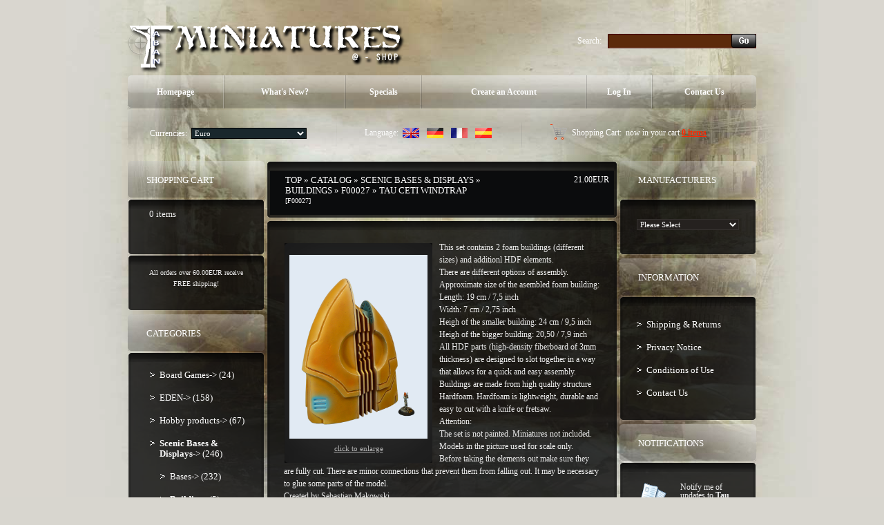

--- FILE ---
content_type: text/html
request_url: http://www.taban-miniatures.com/shop2/product_info.php?products_id=1326?osCsid=b2bf721e316f8db65ce3ca59b2dc2c1b
body_size: 33493
content:
<!doctype html public "-//W3C//DTD HTML 4.01 Transitional//EN">
<html dir="LTR" lang="en">
<head>
<meta http-equiv="Content-Type" content="text/html; charset=iso-8859-1">
<title>Taban Miniatures Shop</title>
<base href="http://www.taban-miniatures.com/shop2/">
<link rel="stylesheet" type="text/css" href="stylesheet.css">
<script type="text/javascript" src="iepngfix_tilebg.js"></script>
<style type="text/css">
.ie6_png {
	behavior: url("iepngfix.htc")
}
.ie6_png img {
	behavior: url("iepngfix.htc")
}
.ie6_png input {
	behavior: url("iepngfix.htc")
}
</style>
<!--[if lte IE 7]>
    <script type="text/javascript" src="ie_png.js"></script>
       <script type="text/javascript">
           DD_belatedPNG.fix('.png');
       </script>
<![endif]-->
<script language="javascript"><!--
function popupWindow(url) {
  window.open(url,'popupWindow','toolbar=no,location=no,directories=no,status=no,menubar=no,scrollbars=no,resizable=yes,copyhistory=no,width=100,height=100,screenX=150,screenY=150,top=150,left=150')
}
//--></script>

<script language="javascript"><!--
function showImage(img,width,height,reptext) {
  if (document.getElementById("mainimage")) {
    document.getElementById("mainimage").src = img;
    document.getElementById("mainimage").height = height;
    document.getElementById("mainimage").width = width;
    document.getElementById("mainimage").title = reptext;
    document.getElementById("mainimage").alt = reptext;
    document.getElementById("mainimagedesc").innerHTML = reptext;
  }
}
//--></script>

</head>
<body>
<!-- header //-->
<!-- start -->
<!-- start -->
<div class="tail_right">
<div id="main_bg">
<div class="right_bgd"></div>

<table cellpadding="0" cellspacing="0" border="0" align="center" class="width_table">
	<tr><td class="width_td">
		<table cellpadding="0" cellspacing="0" border="0" align="center">
			<tr><td class="row_1">
			

				
				<table cellpadding="0" cellspacing="0" border="0">
					<tr>
						<td class="logo"><a href="http://www.taban-miniatures.com/shop2/index.php?osCsid=593559451281866626a2b61b307f93ac"><img src="images/logo.png" border="0" alt="" width="404" height="77"  class="png"></a></td>
						<td class="search">
						<form name="search" action="http://www.taban-miniatures.com/shop2/advanced_search_result.php" method="get">							<table border="0" cellspacing="0" cellpadding="0" align="right" class="table">
							<tr>
								<td style="vertical-align:middle; white-space:nowrap;">Search:&nbsp;&nbsp;&nbsp;</td>
								<td style="width:100%;background:url(images/search_bg2.gif) 0px 0px repeat-x;">
									<table cellpadding="0" cellspacing="0" border="0" style="background:url(images/search_bg22.gif) 0px 0px no-repeat;">
										<tr><td style="height:21px;"><input type=text name="keywords" class="go" value=""></td></tr>
									</table>
								</td>
								<td style="vertical-align:top;"><img src="images/search_bg3.gif" border="0" alt="" width="3" height="21"></td>
								<td style="background:url(images/search_bg33.gif) 100% 0px repeat-x;height:20px; vertical-align:middle;"><input type="image" src="includes/languages/english/images/buttons/button_search_prod.gif" border="0" alt=""></td><td style="vertical-align:top;"><img src="images/search_bg333.gif" border="0" alt="" width="3" height="21"></td>
							</tr>
							</table></form>                                        
						</td></tr>
					</table>

					<div class="menu_right png">
						<div class="menu_left png">
							<div class="menu png">
							
						<table cellpadding="0" cellspacing="0" border="0">
							<tr>
            

					<td id="m1" onMouseOut="this.id='m1';" onMouseOver="this.id='over_m1';" onClick="document.location='http://www.taban-miniatures.com/shop2/index.php?osCsid=593559451281866626a2b61b307f93ac'" nowrap="nowrap"> Homepage</td>
					<td class="menu_separator"><img src="images/menu_separator.png" border="0" alt="" width="2" height="49"  class="png"></td>
					<td id="m2" onMouseOut="this.id='m2';" onMouseOver="this.id='over_m2';" onClick="document.location='http://www.taban-miniatures.com/shop2/products_new.php?osCsid=593559451281866626a2b61b307f93ac'">What's New?</td>
					<td class="menu_separator"><img src="images/menu_separator.png" border="0" alt="" width="2" height="49"  class="png"></td>
					<td id="m3" onMouseOut="this.id='m3';" onMouseOver="this.id='over_m3';" onClick="document.location='http://www.taban-miniatures.com/shop2/specials.php?osCsid=593559451281866626a2b61b307f93ac'">Specials</td>
					<td class="menu_separator"><img src="images/menu_separator.png" border="0" alt="" width="2" height="49"  class="png"></td>
						
                        
					<td id="m4" onMouseOut="this.id='m4';" onMouseOver="this.id='over_m4';" onClick="document.location='http://www.taban-miniatures.com/shop2/create_account.php?osCsid=593559451281866626a2b61b307f93ac'" nowrap="nowrap">Create an Account</td>
					<td class="menu_separator"><img src="images/menu_separator.png" border="0" alt="" width="2" height="49"  class="png"></td>
                     
					<td id="m5" onMouseOut="this.id='m5';" onMouseOver="this.id='over_m5';" onClick="document.location='http://www.taban-miniatures.com/shop2/login.php?osCsid=593559451281866626a2b61b307f93ac'">Log In</td>
					<td class="menu_separator"><img src="images/menu_separator.png" border="0" alt="" width="2" height="49"  class="png"></td>
					<td id="m6" onMouseOut="this.id='m6';" onMouseOver="this.id='over_m6';" onClick="document.location='http://www.taban-miniatures.com/shop2/contact_us.php?osCsid=593559451281866626a2b61b307f93ac'">Contact Us</td>
					</tr>
				</table>
							</div>
						</div>
					</div>
				
		
				<div class="navigation_right png">
					<div class="navigation_left png">
						<div class="navigation png">
						
					<table cellpadding="0" cellspacing="0" border="0"><tr><td>
								<table border="0" cellspacing="0" cellpadding="0" align="right" class="header">
									<tr>
						
								<td class="currencies">
			<table border="0" cellspacing="0" cellpadding="0" align="center">
				<tr><td>Currencies:&nbsp;&nbsp;</td><td style="width:100%;"><form name="currencies" action="http://www.taban-miniatures.com/shop2/product_info.php" method="get"><select name="currency" onChange="this.form.submit();" class="select"><option value="EUR" SELECTED>Euro</option><option value="USD">US Dollar</option><option value="UK£">Livre UK</option></select><input type="hidden" name="products_id" value="1326?osCsid=b2bf721e316f8db65ce3ca59b2dc2c1b"><input type="hidden" name="pID" value="1326?osCsid=b2bf721e316f8db65ce3ca59b2dc2c1b"><input type="hidden" name="osCsid" value="593559451281866626a2b61b307f93ac"></form></td>
				</tr>
			</table>
								</td>
								<td class="navigation_separator"><img src="images/navigation_separator.png" border="0" alt="" width="2" height="40"  class="png"></td>
								<td class="languages">
	<table border="0" cellspacing="0" cellpadding="0" align="center">
		<tr><td>Language:&nbsp;&nbsp;</td><td><a href="http://www.taban-miniatures.com/shop2/product_info.php?products_id=1326%3FosCsid%3Db2bf721e316f8db65ce3ca59b2dc2c1b&amp;pID=1326%3FosCsid%3Db2bf721e316f8db65ce3ca59b2dc2c1b&amp;language=en&osCsid=593559451281866626a2b61b307f93ac"><img src="includes/languages/english/images/icon.gif" border="0" alt="Anglais" title=" Anglais " width="24" height="15"></a><img src="images/spacer.gif" border="0" alt="" width="1" height="1"  style="margin:0px 0px 0px 10px;"><a href="http://www.taban-miniatures.com/shop2/product_info.php?products_id=1326%3FosCsid%3Db2bf721e316f8db65ce3ca59b2dc2c1b&amp;pID=1326%3FosCsid%3Db2bf721e316f8db65ce3ca59b2dc2c1b&amp;language=gr&osCsid=593559451281866626a2b61b307f93ac"><img src="includes/languages/german/images/icon.gif" border="0" alt="Allemand" title=" Allemand " width="24" height="15"></a><img src="images/spacer.gif" border="0" alt="" width="1" height="1"  style="margin:0px 0px 0px 10px;"><a href="http://www.taban-miniatures.com/shop2/product_info.php?products_id=1326%3FosCsid%3Db2bf721e316f8db65ce3ca59b2dc2c1b&amp;pID=1326%3FosCsid%3Db2bf721e316f8db65ce3ca59b2dc2c1b&amp;language=fr&osCsid=593559451281866626a2b61b307f93ac"><img src="includes/languages/french/images/icon.gif" border="0" alt="Français" title=" Français " width="24" height="15"></a><img src="images/spacer.gif" border="0" alt="" width="1" height="1"  style="margin:0px 0px 0px 10px;"><a href="http://www.taban-miniatures.com/shop2/product_info.php?products_id=1326%3FosCsid%3Db2bf721e316f8db65ce3ca59b2dc2c1b&amp;pID=1326%3FosCsid%3Db2bf721e316f8db65ce3ca59b2dc2c1b&amp;language=es&osCsid=593559451281866626a2b61b307f93ac"><img src="includes/languages/espanol/images/icon.gif" border="0" alt="Espanol" title=" Espanol " width="24" height="15"></a></td>
		</tr>
	</table>
								</td>
								<td class="navigation_separator"><img src="images/navigation_separator.png" border="0" alt="" width="2" height="40"  class="png"></td>
								<td class="z1">
				<table cellpadding="0" cellspacing="0" border="0" class="ie6_png">
					<tr>
						<td><b>Shopping Cart:&nbsp;</b> now in your cart <a href="http://www.taban-miniatures.com/shop2/shopping_cart.php?osCsid=593559451281866626a2b61b307f93ac">0  items</a></td>
					</tr>
				</table>
								</td>
							</tr>
						</table>
				</td></tr></table>
						</div>
					</div>
				</div>
			</td></tr>
			<tr><td class="row_2">
<!-- header_eof //-->
<!-- body //-->
<table border="0" class="main_table" cellspacing="0" cellpadding="0">
  <tr>
    <td class="box_width_td_left"><table border="0" class="box_width_left" cellspacing="0" cellpadding="0">
        <!-- left_navigation //-->
        <!-- shopping_cart //-->
          <tr>
            <td>
<table border="0" width="100%" cellspacing="0" cellpadding="0">
  <tr>
    <td>
		<div class="infoBoxHeading_tl png">
        	<div class="infoBoxHeading_tr png">
            	<div class="infoBoxHeading_t png"></div>
            </div>
        </div>
        <div class="infoBoxHeading_l png"><div class="infoBoxHeading_r png">
			<div class="infoBoxHeading_c png">
  				<table cellpadding="0" cellspacing="0" border="0" class="infoBoxHeading_table">
					<tr><td class="infoBoxHeading_td">Shopping Cart</td></tr>
				</table>
				</div>
		</div></div>
		<div class="infoBoxHeading_bl png">
        	<div class="infoBoxHeading_br png">
            	<div class="infoBoxHeading_b png"></div>
            </div>
        </div></td>
  </tr>
</table>
<table border="0" width="100%" cellspacing="0" cellpadding="0"  class="infoBox_table">
  <tr>
    <td  class="infoBox_td"><table border="0" width="100%" cellspacing="0" cellpadding="0">
  <tr>
    <td>
		<div class="infoBox_tl png">
        	<div class="infoBox_tr png">
            	<div class="infoBox_t png"></div>
            </div>
        </div>
        <div class="infoBox_l png"><div class="infoBox_r png">
			<div class="infoBox_c png">
  				<table cellpadding="0" cellspacing="0" border="0" class="infoBoxContents_table">
					<tr><td class="boxText"><table cellpadding="0" cellspacing="0" border="0" width="100%" align="center"><tr><td> &nbsp; 0  items</td></tr></table></td></tr>
				</table>
				</div>
		</div></div>
		<div class="infoBox_bl png">
        	<div class="infoBox_br png">
            	<div class="infoBox_b png"></div>
            </div>
        </div></td>
  </tr>
  <tr>
    <td>
		<div class="infoBox_tl png">
        	<div class="infoBox_tr png">
            	<div class="infoBox_t png"></div>
            </div>
        </div>
        <div class="infoBox_l png"><div class="infoBox_r png">
			<div class="infoBox_c png">
  				<table cellpadding="0" cellspacing="0" border="0" class="infoBoxContents_table">
					<tr><td class="boxText"><table border="0" cellpadding="0" cellspacing="0" width="100%"><tr><td><img src="images/pixel_trans.gif" border="0" alt="" width="100%" height="4"></td></tr><tr><td class="smalltext" align="center">All orders over 60.00EUR receive FREE shipping!</td></tr></table></td></tr>
				</table>
				</div>
		</div></div>
		<div class="infoBox_bl png">
        	<div class="infoBox_br png">
            	<div class="infoBox_b png"></div>
            </div>
        </div></td>
  </tr>
</table>
</td>
  </tr>
</table>
            </td>
          </tr>
<!-- shopping_cart_eof //-->
<!-- categories //-->
          <tr>
            <td>
<table border="0" width="100%" cellspacing="0" cellpadding="0">
  <tr>
    <td>
		<div class="infoBoxHeading_tl png">
        	<div class="infoBoxHeading_tr png">
            	<div class="infoBoxHeading_t png"></div>
            </div>
        </div>
        <div class="infoBoxHeading_l png"><div class="infoBoxHeading_r png">
			<div class="infoBoxHeading_c png">
  				<table cellpadding="0" cellspacing="0" border="0" class="infoBoxHeading_table">
					<tr><td class="infoBoxHeading_td">Categories</td></tr>
				</table>
				</div>
		</div></div>
		<div class="infoBoxHeading_bl png">
        	<div class="infoBoxHeading_br png">
            	<div class="infoBoxHeading_b png"></div>
            </div>
        </div></td>
  </tr>
</table>
<table border="0" width="100%" cellspacing="0" cellpadding="0"  class="infoBox_table">
  <tr>
    <td  class="infoBox_td"><table border="0" width="100%" cellspacing="0" cellpadding="0">
  <tr>
    <td>
		<div class="infoBox_tl png">
        	<div class="infoBox_tr png">
            	<div class="infoBox_t png"></div>
            </div>
        </div>
        <div class="infoBox_l png"><div class="infoBox_r png">
			<div class="infoBox_c png">
  				<table cellpadding="0" cellspacing="0" border="0" class="infoBoxContents_table">
					<tr><td class="boxText"><ul class="categories"><li class="bg_list_un"><a href="http://www.taban-miniatures.com/shop2/index.php?cPath=87&osCsid=593559451281866626a2b61b307f93ac">Board Games-&gt;&nbsp;(24)</a></li><li class="bg_list"><a href="http://www.taban-miniatures.com/shop2/index.php?cPath=113&osCsid=593559451281866626a2b61b307f93ac">EDEN-&gt;&nbsp;(158)</a></li><li class="bg_list"><a href="http://www.taban-miniatures.com/shop2/index.php?cPath=75&osCsid=593559451281866626a2b61b307f93ac">Hobby products-&gt;&nbsp;(67)</a></li><li class="bg_list"><a href="http://www.taban-miniatures.com/shop2/index.php?cPath=24&osCsid=593559451281866626a2b61b307f93ac"><b>Scenic Bases & Displays</b>-&gt;&nbsp;(246)</a></li><li class="bg_list"><div><a href="http://www.taban-miniatures.com/shop2/index.php?cPath=24_33&osCsid=593559451281866626a2b61b307f93ac">Bases-&gt;&nbsp;(232)</a></div></li><li class="bg_list"><div><a href="http://www.taban-miniatures.com/shop2/index.php?cPath=24_32&osCsid=593559451281866626a2b61b307f93ac"><b>Buildings</b>&nbsp;(5)</a></div></li><li class="bg_list"><div><a href="http://www.taban-miniatures.com/shop2/index.php?cPath=24_110&osCsid=593559451281866626a2b61b307f93ac">Magnets for miniatures-&gt;&nbsp;(9)</a></div></li><li class="bg_list"><a href="http://www.taban-miniatures.com/shop2/index.php?cPath=25&osCsid=593559451281866626a2b61b307f93ac">Miniatures-&gt;&nbsp;(84)</a></li><li class="bg_list"><a href="http://www.taban-miniatures.com/shop2/index.php?cPath=30&osCsid=593559451281866626a2b61b307f93ac">Showcase-&gt;&nbsp;(8)</a></li><li class="bg_list"><a href="http://www.taban-miniatures.com/shop2/index.php?cPath=71&osCsid=593559451281866626a2b61b307f93ac">Magazines&nbsp;(1)</a></li><li class="bg_list"><a href="http://www.taban-miniatures.com/shop2/index.php?cPath=60&osCsid=593559451281866626a2b61b307f93ac">Retailers&nbsp;(1)</a></li></ul></td></tr>
				</table>
				</div>
		</div></div>
		<div class="infoBox_bl png">
        	<div class="infoBox_br png">
            	<div class="infoBox_b png"></div>
            </div>
        </div></td>
  </tr>
</table>
</td>
  </tr>
</table>
            </td>
          </tr>
<!-- categories_eof //-->
<tr><td class="banner_05"><a href="http://www.taban-miniatures.com/shop2/redirect.php?action=banner&amp;goto=6&osCsid=593559451281866626a2b61b307f93ac" target="_self"><img src="images/banner_05.gif" border="0" alt="Banner5" title=" Banner5 " width="198" height="229"></a></td></tr>



                            	
                        
               

			


        <!-- left_navigation_eof //-->
      </table></td>
    <!-- body_text //-->
    <td class="content_width_td">                        
               

			


<form name="cart_quantity" action="http://www.taban-miniatures.com/shop2/product_info.php?products_id=1326%3FosCsid%3Db2bf721e316f8db65ce3ca59b2dc2c1b&amp;amp;pID=1326%3FosCsid%3Db2bf721e316f8db65ce3ca59b2dc2c1b&amp;amp;action=add_product&amp;osCsid=593559451281866626a2b61b307f93ac" method="post">             
		<div class="cont_heading_tl png">
        	<div class="cont_heading_tr png">
            	<div class="cont_heading_t png"></div>
            </div>
        </div>
        <div class="cont_heading_l png"><div class="cont_heading_r png">
			<div class="cont_heading_c png">
  				<table cellpadding="0" cellspacing="0" border="0" class="cont_heading_table">
					<tr><td class="cont_heading_td">      <div class="left_part"><a href="http://www.taban-miniatures.com" class="headerNavigation">Top</a> &raquo; <a href="http://www.taban-miniatures.com/shop2/index.php?osCsid=593559451281866626a2b61b307f93ac" class="headerNavigation">Catalog</a> &raquo; <a href="http://www.taban-miniatures.com/shop2/index.php?cPath=24&osCsid=593559451281866626a2b61b307f93ac" class="headerNavigation">Scenic Bases & Displays</a> &raquo; <a href="http://www.taban-miniatures.com/shop2/index.php?cPath=24_32&osCsid=593559451281866626a2b61b307f93ac" class="headerNavigation">Buildings</a> &raquo; <a href="http://www.taban-miniatures.com/shop2/product_info.php?cPath=24_32&amp;products_id=1326?osCsid=b2bf721e316f8db65ce3ca59b2dc2c1b&osCsid=593559451281866626a2b61b307f93ac" class="headerNavigation">F00027</a> &raquo; Tau Ceti Windtrap<br> <span class="smallText">[F00027]</span></div>
      <div class="right_part"><span class="productSpecialPrice">21.00EUR</span></div>
      </td></tr>
				</table>
				</div>
		</div></div>
		<div class="cont_heading_bl png">
        	<div class="cont_heading_br png">
            	<div class="cont_heading_b png"></div>
            </div>
        </div> 
<table cellpadding="0" cellspacing="0" border="0" class="content_wrapper33_table">
	<tr><td class="content_wrapper33_td">
			<div class="infoBox_tl png">
        	<div class="infoBox_tr png">
            	<div class="infoBox_t png"></div>
            </div>
        </div>
        <div class="infoBox_l png"><div class="infoBox_r png">
			<div class="infoBox_c png">
  				<table cellpadding="0" cellspacing="0" border="0" class="content_wrapper1_table">
					<tr><td class="content_wrapper1_td">                        <div class="main prod_info" style="width:178px;"> 
<table cellpadding="0" cellspacing="0" border="0" class="pic_t pic_table">
	<tr><td class="pic_r">
		<table cellpadding="0" cellspacing="0" border="0" class="pic_b">
			<tr><td class="pic_l">
				<table cellpadding="0" cellspacing="0" border="0" align="center" class="pic_tl">
					<tr><td class="pic_tr">
						<table cellpadding="0" cellspacing="0" border="0" class="pic_bl">
							<tr><td class="pic_br pic_td ie6_png">        <script language="javascript"><!--
document.write('<a class="enlarge" href="javascript:popupWindow(\'http://www.taban-miniatures.com/shop2/popup_add_image.php?pID=1326&osCsid=593559451281866626a2b61b307f93ac\')"><img src="images/products/bases-et-dcors/constructions/F00027_Fterrain_TauCetiWindtrap_01.jpg" border="0" alt="Tau Ceti Windtrap" title=" Tau Ceti Windtrap " width="200" height="266" hspace="5" vspace="5"><br>Click to enlarge</a>');
//--></script>
<noscript>
<a class="enlarge" href="http://www.taban-miniatures.com/shop2/images/products/bases-et-dcors/constructions/F00027_Fterrain_TauCetiWindtrap_01.jpg?osCsid=593559451281866626a2b61b307f93ac" target="_blank"><img src="images/products/bases-et-dcors/constructions/F00027_Fterrain_TauCetiWindtrap_01.jpg" border="0" alt="Tau Ceti Windtrap" title=" Tau Ceti Windtrap " width="200" height="266" hspace="5" vspace="5"><br>Click to enlarge</a></noscript>

        </td></tr>
						</table>
				</td></tr>
			</table>
			</td></tr>
		</table>
	</td></tr>
</table>
      </div>
            <div class="main">
        <div class="desc2">This set contains 2 foam buildings (different sizes) and additionl HDF elements.<br>
There are different options of assembly.<br>
Approximate size of the asembled foam building:<br>
Length: 19 cm /  7,5 inch<br>
Width: 7 cm /  2,75 inch<br>
Heigh of the smaller building: 24 cm / 9,5 inch<br>
Heigh of the bigger building: 20,50 / 7,9 inch<br>
All HDF parts (high-density fiberboard of 3mm thickness)  are designed to slot together in a way that allows for a quick and easy assembly.<br>
Buildings are made from high quality structure Hardfoam. Hardfoam is lightweight,  durable and easy to cut with a knife or fretsaw.<br>
Attention:<br>
The set is not painted. Miniatures not included. Models in the picture used for scale only.<br>
Before taking the elements out make sure they are fully cut. There are minor connections that prevent them from falling out. It may be necessary to glue some parts of the model.<br>
Created by Sebastian Makowski<br></div>
        <br>
        <br>
        <div><b class="productSpecialPrice">21.00EUR</b></div>
      </div>
      <br>
      <div style="clear:both;"></div>
            <div class="cart_line_x padd3_gg"><img src="images/spacer.gif" border="0" alt="" width="1" height="2"></div>
      <table cellpadding="0" cellspacing="0" border="0" class="content_wrapper2_table"><tr><td class="content_wrapper2_td">                  <div style="padding:0px 0px 4px 0px;"><img src="images/spacer.gif" border="0" alt="" width="1" height="1"></div>      <table cellpadding="0" cellspacing="4" border="0">
        <tr>
          <td class="main">This product was added to our catalog on Saturday 29 October, 2016.</td>
        </tr>
      </table>
            </td></tr></table> <div style="padding:0px 0px 4px 0px;"><img src="images/spacer.gif" border="0" alt="" width="1" height="1"></div>      <div class="cart_line_x padd3_gg"><img src="images/spacer.gif" border="0" alt="" width="1" height="2"></div>
            <div style="padding:0px 0px 4px 0px;"><img src="images/spacer.gif" border="0" alt="" width="1" height="1"></div> <div style="padding:0px 0px 4px 0px;"><img src="images/spacer.gif" border="0" alt="" width="1" height="1"></div>            <table border="0" width="100%" cellspacing="0" cellpadding="0">
        <tr>
          <td class="main button_marg"><a href="http://www.taban-miniatures.com/shop2/product_reviews.php?products_id=1326%3FosCsid%3Db2bf721e316f8db65ce3ca59b2dc2c1b&amp;pID=1326%3FosCsid%3Db2bf721e316f8db65ce3ca59b2dc2c1b&amp;&osCsid=593559451281866626a2b61b307f93ac"><img src="includes/languages/english/images/buttons/button_reviews.gif" border="0" alt="Reviews" title=" Reviews " width="78" height="29"></a></td>
          <td class="main button_marg" align="right"><a href="http://www.taban-miniatures.com/shop2/product_info.php?products_id=1326%3FosCsid%3Db2bf721e316f8db65ce3ca59b2dc2c1b&amp;pID=1326%3FosCsid%3Db2bf721e316f8db65ce3ca59b2dc2c1b&amp;action=buy_now&osCsid=593559451281866626a2b61b307f93ac"><img src="includes/languages/english/images/buttons/button_add_to_cart1.gif" border="0" alt="Add to Shopping Cart" title=" Add to Shopping Cart " width="90" height="29"></a></td>
        </tr>
      </table>
                  </td></tr>
			  </table>
			</div>
		</div></div>
		<div class="infoBox_bl png">
        	<div class="infoBox_br png">
            	<div class="infoBox_b png"></div>
            </div>
        </div>
	</td></tr>
</table>                  </form></td>
    <!-- body_text_eof //-->
    <td class="box_width_td_right"><table border="0" class="box_width_right" cellspacing="0" cellpadding="0">
        <!-- right_navigation //-->
        <!-- manufacturers //-->
          <tr>
            <td>
<table border="0" width="100%" cellspacing="0" cellpadding="0">
  <tr>
    <td>
		<div class="infoBoxHeading_tl png">
        	<div class="infoBoxHeading_tr png">
            	<div class="infoBoxHeading_t png"></div>
            </div>
        </div>
        <div class="infoBoxHeading_l png"><div class="infoBoxHeading_r png">
			<div class="infoBoxHeading_c png">
  				<table cellpadding="0" cellspacing="0" border="0" class="infoBoxHeading_table">
					<tr><td class="infoBoxHeading_td">Manufacturers</td></tr>
				</table>
				</div>
		</div></div>
		<div class="infoBoxHeading_bl png">
        	<div class="infoBoxHeading_br png">
            	<div class="infoBoxHeading_b png"></div>
            </div>
        </div></td>
  </tr>
</table>
<table border="0" width="100%" cellspacing="0" cellpadding="0"  class="infoBox_table">
  <tr>
    <td  class="infoBox_td"><table border="0" width="100%" cellspacing="0" cellpadding="0">
  <tr>
    <td><form name="manufacturers" action="http://www.taban-miniatures.com/shop2/index.php" method="get">
		<div class="infoBox_tl png">
        	<div class="infoBox_tr png">
            	<div class="infoBox_t png"></div>
            </div>
        </div>
        <div class="infoBox_l png"><div class="infoBox_r png">
			<div class="infoBox_c png">
  				<table cellpadding="0" cellspacing="0" border="0" class="infoBoxContents_table">
					<tr><td class="boxText"><table cellpadding="0" cellspacing="0" border="0"><tr><td><select name="manufacturers_id" onChange="this.form.submit();" size="1" style="width: 100%"><option value="" SELECTED>Please Select</option><option value="16">Army Painter</option><option value="20">Cipher Studios</option><option value="3">EasternFront St..</option><option value="11">Enigma</option><option value="19">Fluo Games</option><option value="22">Happy Game Fact..</option><option value="18">Harder &amp; Steenb..</option><option value="10">Hasslefree</option><option value="12">Mad Puppet Mini..</option><option value="15">MadLab73</option><option value="14">Master Miniatur..</option><option value="21">Microart Studio</option><option value="17">MLD</option><option value="6">Taban Miniature..</option><option value="13">Tales Of War</option></select><input type="hidden" name="osCsid" value="593559451281866626a2b61b307f93ac"></td></tr></table></td></tr>
				</table>
				</div>
		</div></div>
		<div class="infoBox_bl png">
        	<div class="infoBox_br png">
            	<div class="infoBox_b png"></div>
            </div>
        </div></form></td>
  </tr>
</table>
</td>
  </tr>
</table>
            </td>
          </tr>
<!-- manufacturers_eof //-->
<!-- information //-->
          <tr>
            <td>
<table border="0" width="100%" cellspacing="0" cellpadding="0">
  <tr>
    <td>
		<div class="infoBoxHeading_tl png">
        	<div class="infoBoxHeading_tr png">
            	<div class="infoBoxHeading_t png"></div>
            </div>
        </div>
        <div class="infoBoxHeading_l png"><div class="infoBoxHeading_r png">
			<div class="infoBoxHeading_c png">
  				<table cellpadding="0" cellspacing="0" border="0" class="infoBoxHeading_table">
					<tr><td class="infoBoxHeading_td">Information</td></tr>
				</table>
				</div>
		</div></div>
		<div class="infoBoxHeading_bl png">
        	<div class="infoBoxHeading_br png">
            	<div class="infoBoxHeading_b png"></div>
            </div>
        </div></td>
  </tr>
</table>
<table border="0" width="100%" cellspacing="0" cellpadding="0"  class="infoBox_table">
  <tr>
    <td  class="infoBox_td"><table border="0" width="100%" cellspacing="0" cellpadding="0">
  <tr>
    <td>
		<div class="infoBox_tl png">
        	<div class="infoBox_tr png">
            	<div class="infoBox_t png"></div>
            </div>
        </div>
        <div class="infoBox_l png"><div class="infoBox_r png">
			<div class="infoBox_c png">
  				<table cellpadding="0" cellspacing="0" border="0" class="infoBoxContents_table">
					<tr><td class="boxText"><ul class="information">
  										  <li class="bg_list_un"><a href="http://www.taban-miniatures.com/shop2/shipping.php?osCsid=593559451281866626a2b61b307f93ac">Shipping & Returns</a></li><li class="bg_list"><a href="http://www.taban-miniatures.com/shop2/privacy.php?osCsid=593559451281866626a2b61b307f93ac">Privacy Notice</a></li><li class="bg_list"><a href="http://www.taban-miniatures.com/shop2/conditions.php?osCsid=593559451281866626a2b61b307f93ac">Conditions of Use</a></li><li class="bg_list"><a href="http://www.taban-miniatures.com/shop2/contact_us.php?osCsid=593559451281866626a2b61b307f93ac">Contact Us</a></li></ul></td></tr>
				</table>
				</div>
		</div></div>
		<div class="infoBox_bl png">
        	<div class="infoBox_br png">
            	<div class="infoBox_b png"></div>
            </div>
        </div></td>
  </tr>
</table>
</td>
  </tr>
</table>
            </td>
          </tr>
<!-- information_eof //-->
<!-- notifications //-->
          <tr>
            <td>
<table border="0" width="100%" cellspacing="0" cellpadding="0">
  <tr>
    <td>
		<div class="infoBoxHeading_tl png">
        	<div class="infoBoxHeading_tr png">
            	<div class="infoBoxHeading_t png"></div>
            </div>
        </div>
        <div class="infoBoxHeading_l png"><div class="infoBoxHeading_r png">
			<div class="infoBoxHeading_c png">
  				<table cellpadding="0" cellspacing="0" border="0" class="infoBoxHeading_table">
					<tr><td class="infoBoxHeading_td">Notifications</td></tr>
				</table>
				</div>
		</div></div>
		<div class="infoBoxHeading_bl png">
        	<div class="infoBoxHeading_br png">
            	<div class="infoBoxHeading_b png"></div>
            </div>
        </div></td>
  </tr>
</table>
<table border="0" width="100%" cellspacing="0" cellpadding="0"  class="infoBox_table">
  <tr>
    <td  class="infoBox_td"><table border="0" width="100%" cellspacing="0" cellpadding="0">
  <tr>
    <td>
		<div class="infoBox_tl png">
        	<div class="infoBox_tr png">
            	<div class="infoBox_t png"></div>
            </div>
        </div>
        <div class="infoBox_l png"><div class="infoBox_r png">
			<div class="infoBox_c png">
  				<table cellpadding="0" cellspacing="0" border="0" class="infoBoxContents_table">
					<tr><td class="boxText"><br /><table border="0" cellspacing="0" cellpadding="0"><tr><td><a href="http://www.taban-miniatures.com/shop2/product_info.php?products_id=1326%3FosCsid%3Db2bf721e316f8db65ce3ca59b2dc2c1b&amp;pID=1326%3FosCsid%3Db2bf721e316f8db65ce3ca59b2dc2c1b&amp;action=notify&osCsid=593559451281866626a2b61b307f93ac"><img src="images/box_products_notifications.gif" border="0" alt="Notifications" title=" Notifications " width="53" height="49"></a></td><td class="infoBoxContents"><a href="http://www.taban-miniatures.com/shop2/product_info.php?products_id=1326%3FosCsid%3Db2bf721e316f8db65ce3ca59b2dc2c1b&amp;pID=1326%3FosCsid%3Db2bf721e316f8db65ce3ca59b2dc2c1b&amp;action=notify&osCsid=593559451281866626a2b61b307f93ac">Notify me of updates to <b>Tau Ceti Windtrap</b></a></td></tr></table><br /></td></tr>
				</table>
				</div>
		</div></div>
		<div class="infoBox_bl png">
        	<div class="infoBox_br png">
            	<div class="infoBox_b png"></div>
            </div>
        </div></td>
  </tr>
</table>
</td>
  </tr>
</table>
            </td>
          </tr>
<!-- notifications_eof //-->
        <!-- right_navigation_eof //-->
      </table></td>
  </tr>
</table>
<!-- body_eof //-->
<!-- footer //-->
</td></tr>	
		<tr><td class="row_3">

	
			<table cellpadding="0" cellspacing="0" border="0" align="center" class="footer">
				<tr><td><table cellpadding="0" cellspacing="0" border="0" class="footer_td"><tr><td><img src="images/p1.gif" border="0" alt="" width="161" height="26"></td></tr></table></td>
                    <td class="footer2_td"><span><a href="http://www.taban-miniatures.com/shop2/specials.php?osCsid=593559451281866626a2b61b307f93ac">Specials</a> &nbsp;&nbsp;&nbsp;| &nbsp;&nbsp;&nbsp;<a href="http://www.taban-miniatures.com/shop2/advanced_search.php?osCsid=593559451281866626a2b61b307f93ac">Advanced Search</a> &nbsp;&nbsp;&nbsp;| &nbsp;&nbsp;&nbsp;<a href="http://www.taban-miniatures.com/shop2/reviews.php?osCsid=593559451281866626a2b61b307f93ac">Reviews</a> &nbsp;&nbsp;&nbsp;| &nbsp;&nbsp;&nbsp;<a href="http://www.taban-miniatures.com/shop2/create_account.php?osCsid=593559451281866626a2b61b307f93ac">Create an Account</a> &nbsp;&nbsp;&nbsp;| &nbsp;&nbsp;&nbsp;<a href="http://www.taban-miniatures.com/shop2/login.php?osCsid=593559451281866626a2b61b307f93ac">Log In</a></span><br>Copyright &copy; 2026 <a href="http://www.taban-miniatures.com/shop2/index.php?osCsid=593559451281866626a2b61b307f93ac">Taban Miniatures Shop</a> &nbsp;&nbsp; <b><a href="http://www.taban-miniatures.com/shop2/privacy.php?osCsid=593559451281866626a2b61b307f93ac">Privacy Notice</a> &nbsp;&nbsp;&nbsp;| &nbsp;&nbsp;&nbsp;<a href="http://www.taban-miniatures.com/shop2/conditions.php?osCsid=593559451281866626a2b61b307f93ac">Conditions of Use</a></b></td>
				</tr>
			</table>

</td></tr>
</table>
</td></tr></table>
</div></div><!-- footer_eof //-->
</body>
</html>
